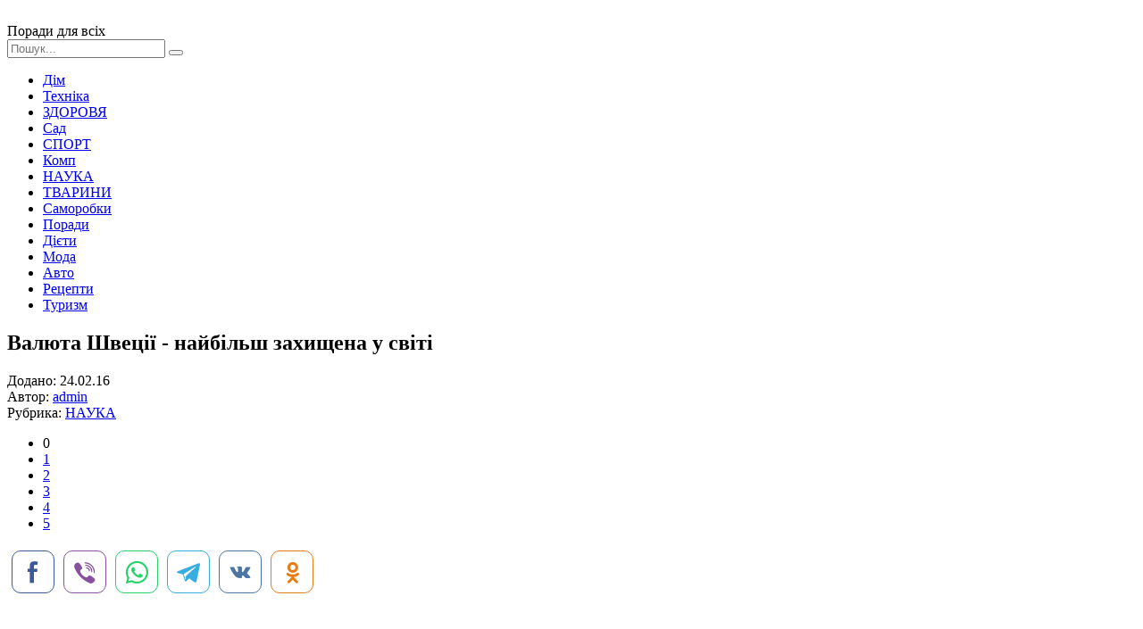

--- FILE ---
content_type: text/html; charset=windows-1251
request_url: http://xn--80aimveh.pp.ua/nauka/2123-valyuta-shvecyi-nayblsh-zahischena-u-svt.html
body_size: 8650
content:
<!DOCTYPE html>
<html lang="ru">
<head>
	<meta charset="windows-1251">
<title>Валюта Швеції - найбільш захищена у світі</title>
<meta name="description" content="Швеція - це унікальна країна. Саме тут у 1661 році відкрився перший банк у Стокгольмі. Він увійшов в історію як банк, який випустив перші паперові гроші і забезпечив ними всю Європу., На всій">
<meta name="keywords" content="Швеція, Стокгольмі, перший, відкрився, унікальна, країна, увійшов, історію, забезпечив, Європу, гроші, паперові, випустив, перші, земній, згодом, стали, робити, золотими, випущені, шведську, крону">
<meta name="generator" content="DataLife Engine (http://dle-news.ru)">
<meta property="og:site_name" content="Поради для всіх">
<meta property="og:type" content="article">
<meta property="og:title" content="Валюта Швеції - найбільш захищена у світі">
<meta property="og:url" content="https://xn--80aimveh.pp.ua/nauka/2123-valyuta-shvecyi-nayblsh-zahischena-u-svt.html">
<meta property="og:image" content="http://xn--80aimveh.pp.ua/uploads/posts/2016-02/valyuta-shvecyi-nayblsh-zahischena-u-svt_851.jpeg">
<link rel="search" type="application/opensearchdescription+xml" href="https://xn--80aimveh.pp.ua/engine/opensearch.php" title="Поради для всіх">
<link rel="canonical" href="https://xn--80aimveh.pp.ua/nauka/2123-valyuta-shvecyi-nayblsh-zahischena-u-svt.html">
<link rel="alternate" type="application/rss+xml" title="Поради для всіх" href="https://xn--80aimveh.pp.ua/rss.xml">

<script src="/engine/classes/js/jquery.js?v=23"></script>
<script src="/engine/classes/js/jqueryui.js?v=23" defer></script>
<script src="/engine/classes/js/dle_js.js?v=23" defer></script>
<script src="/engine/classes/highslide/highslide.js?v=23" defer></script>
<script src="/engine/classes/masha/masha.js?v=23" defer></script>
	 <meta name="viewport" content="width=device-width, initial-scale=1.0" />
	  <link rel="shortcut icon" href="/templates/rada/images/favicon.png" />
	  <link href="/templates/rada/style/styles.css" type="text/css" rel="stylesheet" />
	  <link href="/templates/rada/style/engine.css" type="text/css" rel="stylesheet" />
	  <link href="https://fonts.googleapis.com/css?family=PT+Sans:400,400i,700,700i&amp;subset=cyrillic" rel="stylesheet"> 
</head>

<body>

<div class="wrap">
	
	<div class="header-wr">
		<header class="header fx-row fx-middle wrap-center">
			<div class="btn-menu"><span class="fa fa-bars"></span></div>
			<a href="/" class="logo"><img src="/templates/rada/images/logo.png" alt=""></a>
			<div class="logo-desc">
			    Поради для всіх 
			</div>
			<div class="search-box fx-1">
				<form id="quicksearch" method="post">
					<input type="hidden" name="do" value="search" />
					<input type="hidden" name="subaction" value="search" />
					<input id="story" name="story" placeholder="Пошук..." type="text" />
					<button type="submit" title="Знайти"><span class="fa fa-search"></span></button>
				</form>
			</div>
			
		</header>
	</div>
		
	<!-- END HEADER -->
		
	<div class="wrap-center">
	
		<ul class="nav clearfix to-mob">
                     <li><a href="/dim">Дім</a></li>
	                 <li><a href="/tehnika">Техніка</a></li>
	                 <li><a href="/krasa-zdorovya">ЗДОРОВЯ</a></li>
	                 <li><a href="/sad-gorod">Сад</a></li> 
                     <li><a href="/sport">СПОРТ</a></li>
	                 <li><a href="/kompyuter-internet">Комп</a></li>
	                 <li><a href="/nauka">НАУКА</a></li>
	                 <li><a href="/tvarunu">ТВАРИНИ</a></li>	
                     <li><a href="/svoyimi-rukami">Саморобки</a></li>
	                 <li><a href="/poradu">Поради</a></li>
                     <li><a href="/dyeti">Дієти</a></li>
                     <li><a href="/moda">Мода</a></li>
                     <li><a href="/avto-poradu">Авто</a></li>
                     <li><a href="/receptu">Рецепти</a></li>
                     <li><a href="/turizm">Туризм</a></li>
        </ul>	
			
		
		<!-- END NAV -->
		
		<main class="main">
			
			
			
			
			
			
		
			<div class="full">
				<div id='dle-content'><article class="full-inner ignore-select">

	<div class="full-page">
	
		<div class="fimg" data-img="http://xn--80aimveh.pp.ua/uploads/posts/2016-02/valyuta-shvecyi-nayblsh-zahischena-u-svt_851.jpeg">
			<h1>Валюта Швеції - найбільш захищена у світі </h1>
		</div>
		<div class="fcols fx-row">
			<div class="fleft">
				<div class="fleft-sticky">
					<div class="fmeta">Додано: 24.02.16</div>
					<div class="fmeta">Автор: <a onclick="ShowProfile('admin', 'https://xn--80aimveh.pp.ua/user/admin/', '0'); return false;" href="https://xn--80aimveh.pp.ua/user/admin/">admin</a></div>
					<div class="fmeta">Рубрика: <a href="https://xn--80aimveh.pp.ua/nauka/">НАУКА</a></div>
					
					
					<div class="mrating"><div id='ratig-layer-2123'>
	<div class="rating">
		<ul class="unit-rating">
		<li class="current-rating" style="width:0%;">0</li>
		<li><a href="#" title="Погано" class="r1-unit" onclick="doRate('1', '2123'); return false;">1</a></li>
		<li><a href="#" title="Задовільно" class="r2-unit" onclick="doRate('2', '2123'); return false;">2</a></li>
		<li><a href="#" title="Середньо" class="r3-unit" onclick="doRate('3', '2123'); return false;">3</a></li>
		<li><a href="#" title="Добре" class="r4-unit" onclick="doRate('4', '2123'); return false;">4</a></li>
		<li><a href="#" title="Відмінно" class="r5-unit" onclick="doRate('5', '2123'); return false;">5</a></li>
		</ul>
	</div>
</div></div>
					<!-- uSocial -->
<script async src="https://usocial.pro/usocial/usocial.js?uid=7a54b6e180f40184&v=6.1.5" data-script="usocial" charset="utf-8"></script>
<div class="uSocial-Share" data-pid="3a90e48c656c5871294d85e9d43fa261" data-type="share" data-options="round-rect,style2,default,absolute,horizontal,size48,eachCounter0,counter0,nomobile,mobile_position_right" data-social="fb,vi,wa,telegram,vk,ok"></div>
<!-- /uSocial -->
				</div>
			</div>
			
			<div class="fmid fx-1">
				<div class="ftext-wr">
					<script async src="//pagead2.googlesyndication.com/pagead/js/adsbygoogle.js"></script>
<ins class="adsbygoogle"
     style="display:block; text-align:center;"
     data-ad-layout="in-article"
     data-ad-format="fluid"
     data-ad-client="ca-pub-5643883857378436"
     data-ad-slot="1989283763"></ins>
<script>
     (adsbygoogle = window.adsbygoogle || []).push({});
</script>
					<div class="ftext full-text clearfix">
						На всій земній кулі існує безліч держав. Кожне з них має свою історію, територію, валюту. Різноманіття цих історій дуже велика, і кожна з них цікава по-своєму.  <h2> Валюта Швеції. Історія створення </h2>  Швеція - це унікальна країна. Саме тут у 1661 році відкрився перший банк у Стокгольмі. Він увійшов в історію як банк, який випустив перші паперові гроші і забезпечив ними всю Європу. До цього в стародавній Швеції в ходу були тільки монети, які носили назву «далери». Вони були мідними та срібними. Але час минав, і разом з ним змінювалася цінність таких грошей. Вона зменшувалася. Така обставина і сприяла створенню паперових банкнот. Крім того, монети були неймовірно важкі. Приміром, 10 далеров – це найважча монета в світі. Її вага становила 19 кілограм. Наявність таких грошей робило їх оборот вкрай незручним. З появою паперу цю проблему вдалося вирішити. <br /> <div align="center"><!--dle_image_begin:http://xn--80aimveh.pp.ua/uploads/posts/2016-02/valyuta-shvecyi-nayblsh-zahischena-u-svt_851.jpeg|--><img src="/uploads/posts/2016-02/valyuta-shvecyi-nayblsh-zahischena-u-svt_851.jpeg" alt="Валюта Швеції - найбільш захищена у світі" title="Валюта Швеції - найбільш захищена у світі"  /><!--dle_image_end--></div>    <br />   <br />   <h2> Історія виникнення сучасної валюти Швеції </h2>  Валюта Швеції називається кроною. Дивно, але з цим словом асоціюється і «корона», і частина дерева, яка знаходиться високо над землею. Насправді якщо досконально розбиратися в цих перекладах, то нічого дивного немає. Адже верхня частина дерева - це і є його корона. На даний момент саме зображення корони використовується на паперових банкнотах.   1873-й ознаменувався в історії як рік створення скандинавського союзу. До нього увійшли Швеція, Данія і Норвегія. На території такого союзу створювали і вводили в обіг шведську крону. Монети ж спочатку були випущені золотими, але згодом їх стали робити залізними та бронзовими.    <br />   <br />    <h2> Дизайн і ступеня захисту валюти Швеції </h2>  На сьогоднішній момент валюта Швеції володіє одним з найкрасивіших дизайнерських рішень. Багато туристів, які відвідують цю країну, з великим задоволенням залишають шведські крони на пам'ять або привозять у подарунок родичам і друзям. До того ж гроші цієї країни, за статистикою, найменше улюблені фахівцями-фальшивомонетниками. Все тому, що крона – це одна з найбільш захищених купюр у світі. <div align="center"><!--TBegin:http://xn--80aimveh.pp.ua/uploads/posts/2016-02/valyuta-shvecyi-nayblsh-zahischena-u-svt_962.jpeg|--><a href="http://xn--80aimveh.pp.ua/uploads/posts/2016-02/valyuta-shvecyi-nayblsh-zahischena-u-svt_962.jpeg" rel="highslide" class="highslide"><img src="/uploads/posts/2016-02/thumbs/valyuta-shvecyi-nayblsh-zahischena-u-svt_962.jpeg" alt='Валюта Швеції - найбільш захищена у світі' title='Валюта Швеції - найбільш захищена у світі'  /></a><!--TEnd--></div>   Як і належить будь-якій іншій валюті, гроші Швеції мають як стандартні ступеня захисту, так і унікальні. До стандартних відносяться: магнітні смуги, рельєфний малюнок, оптично міняє колір фарба, малюнки та нитки, які видно тільки під ультрафіолетом і т. д. Унікальна захист валюти Швеції – це наявність спеціальної закодованої магнітної смуги. В світі ще не знайшлося майстрів по підробці такого захисту. Наявність таких рішень робить шведську крону однією з найстійкіших валют у світі.  <h2> Купюри і монети Швеції </h2>  В даний момент в побуті є купюри номіналом 2050100 500 і 1000 крон. На кожній з них є своє неповторне зображення. Так, наприклад, на 20 шведських кронах зображена Сельма Лагерлеф. Ця жінка є однією з найперших письменниць - представниць жіночої статі, що удостоїлися Нобелівської премії за підручник з географії, який можна було читати як звичайний роман. На обороті такої купюри зображено летять гуси, які були героями одного з романів Сельми.     <br />    На 50 кронах зображені оперна співачка Й. Ленд і арфою на звороті. На купюрі також є мікротекст, що говорить про те, що музика - це якесь пророцтво, яке доноситься до всіх і для кожного незалежно від походження.   Сто крон прикрасив відомий вчений Швеції Карл Лінней, на звороті зображено процес запилення квітки. Життєвий девіз вченого полягало в оптимізмі і здатності бачити дивовижні речі поруч і в кожному самому простому предметі. Ці слова також прикрасили купюру у вигляді мікротексту.   500 крон можуть похвалитися зображенням Карла Похея. Це знаменитий політичний діяч Швеції. Він також захоплювався математикою і металургією. На купюрі можна розгледіти формули, нібито взяті з блокнота вченого. На звороті зображено Карл XI, який прославився тим, що він перший вніс суттєві реформи в армію країни.   На 1000 крон красується Р. Ваза – відомий політичний діяч, і процес збирання врожаю - на звороті.   <div align="center"><!--TBegin:http://xn--80aimveh.pp.ua/uploads/posts/2016-02/valyuta-shvecyi-nayblsh-zahischena-u-svt_503.jpeg|--><a href="http://xn--80aimveh.pp.ua/uploads/posts/2016-02/valyuta-shvecyi-nayblsh-zahischena-u-svt_503.jpeg" rel="highslide" class="highslide"><img src="/uploads/posts/2016-02/thumbs/valyuta-shvecyi-nayblsh-zahischena-u-svt_503.jpeg" alt='Валюта Швеції - найбільш захищена у світі' title='Валюта Швеції - найбільш захищена у світі'  /></a><!--TEnd--></div>   Монети в Швеції випускаються номіналом 125 10 крон. Вони чеканяться з міді, нікелю, латуні. На лицьовій стороні монет зазвичай зображений монарх Швеції, а на звороті - корона або герб країни. Також на багатьох монетах можна зустріти слова монарха: «Для Швеції назавжди!» Після 2015 року на всій території держави в ужиток входять нові гроші з новими зображеннями.   <div align="center"><!--TBegin:http://xn--80aimveh.pp.ua/uploads/posts/2016-02/valyuta-shvecyi-nayblsh-zahischena-u-svt_544.jpeg|--><a href="http://xn--80aimveh.pp.ua/uploads/posts/2016-02/valyuta-shvecyi-nayblsh-zahischena-u-svt_544.jpeg" rel="highslide" class="highslide"><img src="/uploads/posts/2016-02/thumbs/valyuta-shvecyi-nayblsh-zahischena-u-svt_544.jpeg" alt='Валюта Швеції - найбільш захищена у світі' title='Валюта Швеції - найбільш захищена у світі'  /></a><!--TEnd--></div>  <h2> Обмінний курс шведської крони </h2>  Збираючись в поїздку за кордон, завжди потрібно точно і повно знати всю інформацію про стан обмінного курсу. На сьогоднішній день валюта Швеції курс до рубля має 1:9. Економіка країни є стабільною, і в неї давно не було стрибків, тому цілком ймовірно, що і без того значний розрив продовжить рости. Що стосується обміну на іншу іноземну валюту, то там програє валюта Швеції. Курс долара на сьогоднішній день становить 1:011.   Милуючись дизайном цієї валюти, можна сказати, що Швеція – це культурно розвинена країна. В ній шанують історію і цінують традиції, може, тому банківська система цієї країни є найміцнішою, а їх банкам довіряють в усьому світі.
					</div>
<script async src="//pagead2.googlesyndication.com/pagead/js/adsbygoogle.js"></script>
<ins class="adsbygoogle"
     style="display:block; text-align:center;"
     data-ad-layout="in-article"
     data-ad-format="fluid"
     data-ad-client="ca-pub-5643883857378436"
     data-ad-slot="1989283763"></ins>
<script>
     (adsbygoogle = window.adsbygoogle || []).push({});
</script>
				</div>
				<div class="full-comms ignore-select" id="full-comms">
					<!--dleaddcomments-->
					<!--dlecomments-->
					<!--dlenavigationcomments-->
				</div>
			</div>
			
			<div class="fright">
				<div class="rkl-sticky">
					<script async src="https://pagead2.googlesyndication.com/pagead/js/adsbygoogle.js"></script>
<!-- невс -->
<ins class="adsbygoogle"
     style="display:block"
     data-ad-client="ca-pub-5643883857378436"
     data-ad-slot="1463763905"
     data-ad-format="auto"
     data-full-width-responsive="true"></ins>
<script>
     (adsbygoogle = window.adsbygoogle || []).push({});
</script>


				</div>
			</div>
			
		</div>
		
	</div>

	
	<div class="rels">
		<div class="mtitle">Читайте також</div>
		<div class="fx-row">
			<script async src="//pagead2.googlesyndication.com/pagead/js/adsbygoogle.js"></script>
<!-- для порад -->
<ins class="adsbygoogle"
     style="display:block"
     data-ad-client="ca-pub-5643883857378436"
     data-ad-slot="7594427102"
     data-ad-format="autorelaxed"></ins>
<script>
(adsbygoogle = window.adsbygoogle || []).push({});
</script>
            <a class="short short-thumb short-rel" href="https://xn--80aimveh.pp.ua/nauka/16529-arabsk-moneti-opis-storya-ckav-fakti.html">
	<div class="short-thumb-img img-resp img-fit">
		<img src="/uploads/posts/2018-01/thumbs/arabsk-moneti-opis-storya-ckav-fakti_971.jpeg" alt="Арабські монети: опис, історія, цікаві факти">
	</div>
	<div class="short-thumb-desc">
		<div class="short-thumb-cat">НАУКА</div>
		<div class="short-thumb-title">Арабські монети: опис, історія, цікаві факти</div>
	</div>
</a><a class="short short-thumb short-rel" href="https://xn--80aimveh.pp.ua/svoyimi-rukami/7867-svtov-grosh-moneti-ndyi.html">
	<div class="short-thumb-img img-resp img-fit">
		<img src="/uploads/posts/2016-09/thumbs/svtov-grosh-moneti-ndyi_361.jpeg" alt="Світові гроші: монети індії">
	</div>
	<div class="short-thumb-desc">
		<div class="short-thumb-cat">Своїми руками</div>
		<div class="short-thumb-title">Світові гроші: монети індії</div>
	</div>
</a><a class="short short-thumb short-rel" href="https://xn--80aimveh.pp.ua/nauka/2494-yak-nazivayetsya-groshova-odinicya-yaponyi-yena.html">
	<div class="short-thumb-img img-resp img-fit">
		<img src="/uploads/posts/2016-05/thumbs/yena-abo-yak-nazivayetsya-groshova-odinicya-yaponyi-sogodn-korotkiy-storichniy-ekskurs_991.jpeg" alt="Як називається грошова одиниця Японії (Ієна)">
	</div>
	<div class="short-thumb-desc">
		<div class="short-thumb-cat">НАУКА</div>
		<div class="short-thumb-title">Як називається грошова одиниця Японії (Ієна)</div>
	</div>
</a><a class="short short-thumb short-rel" href="https://xn--80aimveh.pp.ua/nauka/2482-naconalna-groshova-odinicya-vyetnamu.html">
	<div class="short-thumb-img img-resp img-fit">
		<img src="/uploads/posts/2016-05/thumbs/naconalna-groshova-odinicya-vyetnamu_591.jpeg" alt="Національна грошова одиниця В&#039;єтнаму">
	</div>
	<div class="short-thumb-desc">
		<div class="short-thumb-cat">НАУКА</div>
		<div class="short-thumb-title">Національна грошова одиниця В&#039;єтнаму</div>
	</div>
</a><a class="short short-thumb short-rel" href="https://xn--80aimveh.pp.ua/nauka/2417-sum-skladno-konvertovana-valyuta-uzbekistanu.html">
	<div class="short-thumb-img img-resp img-fit">
		<img src="/uploads/posts/2016-04/thumbs/sum-skladno-konvertovana-valyuta-uzbekistanu_521.jpeg" alt="Сум – складно конвертована валюта Узбекистану">
	</div>
	<div class="short-thumb-desc">
		<div class="short-thumb-cat">НАУКА</div>
		<div class="short-thumb-title">Сум – складно конвертована валюта Узбекистану</div>
	</div>
</a><a class="short short-thumb short-rel" href="https://xn--80aimveh.pp.ua/nauka/1984-valyuta-koreyi-foto-ta-storya.html">
	<div class="short-thumb-img img-resp img-fit">
		<img src="/uploads/posts/2016-01/thumbs/valyuta-koreyi-foto-ta-storya_311.jpeg" alt="Валюта Кореї: фото та історія">
	</div>
	<div class="short-thumb-desc">
		<div class="short-thumb-cat">НАУКА</div>
		<div class="short-thumb-title">Валюта Кореї: фото та історія</div>
	</div>
</a><a class="short short-thumb short-rel" href="https://xn--80aimveh.pp.ua/nauka/1956-koreyska-valyuta-storya-ta-foto.html">
	<div class="short-thumb-img img-resp img-fit">
		<img src="/uploads/posts/2016-01/thumbs/koreyska-valyuta-storya-ta-foto_111.jpeg" alt="Корейська валюта – історія та фото">
	</div>
	<div class="short-thumb-desc">
		<div class="short-thumb-cat">НАУКА</div>
		<div class="short-thumb-title">Корейська валюта – історія та фото</div>
	</div>
</a><a class="short short-thumb short-rel" href="https://xn--80aimveh.pp.ua/nauka/1721-nomnali-kupyur-yevro-stupen-zahistu.html">
	<div class="short-thumb-img img-resp img-fit">
		<img src="/uploads/posts/2015-12/thumbs/nomnali-kupyur-yevro-stupen-zahistu_671.jpeg" alt="Номінали купюр євро. Ступені захисту">
	</div>
	<div class="short-thumb-desc">
		<div class="short-thumb-cat">НАУКА</div>
		<div class="short-thumb-title">Номінали купюр євро. Ступені захисту</div>
	</div>
</a>
		</div>
	</div>
	
</article></div>
			</div>
		
		</main>
	
	</div>
	
	<!-- END WRAP-CENTER -->
	
	<div class="footer-wr">
		<footer class="footer wrap-center fx-row">
			<div class="ft-desc">
			    Журнал корисних порад на кожен день - для дому, по догляду за собою і здоров'ю.
		
			</div>

            
			<div class="ft-menu-col clearfix">
				<div class="ft-capt">Рубрики сайту</div>
				<ul class="ft-menu">
				     <li><a href="/dim">Дім</a></li>
	                 <li><a href="/tehnika">Техніка і технології</a></li>
	                 <li><a href="/krasa-zdorovya">КРАСА І ЗДОРОВЯ</a></li>
	                 <li><a href="/sad-gorod">Сад Город</a></li> 
                     <li><a href="/sport">СПОРТ</a></li>
	                 
				</ul>
				<ul class="ft-menu ft-menu-2">
                     <li><a href="/tvarunu">ТВАРИНИ</a></li>	
                     <li><a href="/svoyimi-rukami">Своїми руками</a></li>
	                 <li><a href="/poradu">Поради</a></li>
                     <li><a href="/dyeti">Дієти</a></li>
                     <li><a href="/moda">Мода</a></li>

				</ul>
			    <ul class="ft-menu ft-menu-2">
                     <li><a href="/avto-poradu">Авто поради</a></li>
                     <li><a href="/receptu">Рецепти</a></li>
                     <li><a href="/turizm">Туризм</a></li>
				     <li><a href="/kompyuter-internet">Компютер і інтернет</a></li>
	                 <li><a href="/nauka">НАУКА</a></li>
                </ul>
            </div>
			<div class="ft-all-soc">
				<div class="ft-capt">Ми в facebook</div>
				<div class="ft-soc clearfix">
<div class="fb-page" data-href="https://www.facebook.com/poradum/" data-tabs="timeline" data-width="" data-height="70" data-small-header="false" data-adapt-container-width="true" data-hide-cover="false" data-show-facepile="false"><blockquote cite="https://www.facebook.com/poradum/" class="fb-xfbml-parse-ignore"><a href="https://www.facebook.com/poradum/">Корисні Поради</a></blockquote></div>	          

				</div>
			</div>
			<div class="ft-btm fx-row fx-middle">
				<div class="ft-copyr">Корисні поради - поради.pp.ua при копіюванні лінк на наш сайт обовязковий.  </div>
				<div class="ft-counts">
   
 <!--LiveInternet counter--><script type="text/javascript">
document.write("<a href='//www.liveinternet.ru/click' "+
"target=_blank><img src='//counter.yadro.ru/hit?t44.1;r"+
escape(document.referrer)+((typeof(screen)=="undefined")?"":
";s"+screen.width+"*"+screen.height+"*"+(screen.colorDepth?
screen.colorDepth:screen.pixelDepth))+";u"+escape(document.URL)+
";h"+escape(document.title.substring(0,150))+";"+Math.random()+
"' alt='' title='LiveInternet' "+
"border='0' width='31' height='31'><\/a>")
</script><!--/LiveInternet-->
				</div>
			</div>
		</footer>
	</div>
		
	<!-- END FOOTER -->
	
</div>

<!-- END WRAP -->

<!--noindex-->


	<div class="login-box" id="login-box" title="Авторизация">
		<form method="post">
			<input type="text" name="login_name" id="login_name" placeholder="Ваш логин"/>
			<input type="password" name="login_password" id="login_password" placeholder="Ваш пароль" />
			<button onclick="submit();" type="submit" title="Вход">Войти на сайт</button>
			<input name="login" type="hidden" id="login" value="submit" />
			<div class="lb-check">
				<input type="checkbox" name="login_not_save" id="login_not_save" value="1"/>
				<label for="login_not_save">Не запоминать меня</label> 
			</div>
			<div class="lb-lnk fx-row">
				<a href="https://xn--80aimveh.pp.ua/index.php?do=lostpassword">Забыли пароль?</a>
				<a href="/?do=register" class="log-register">Регистрация</a>
			</div>
		</form>
	</div>

<!--/noindex-->
<script async defer crossorigin="anonymous" src="https://connect.facebook.net/ru_RU/sdk.js#xfbml=1&version=v9.0" nonce="yszRZ4GF"></script>
<script src="/templates/rada/js/libs.js"></script>
<script>
<!--
var dle_root       = '/';
var dle_admin      = '';
var dle_login_hash = '825db3cb2240d4017050de1a346da15b4ee66f1f';
var dle_group      = 5;
var dle_skin       = 'rada';
var dle_wysiwyg    = '0';
var quick_wysiwyg  = '0';
var dle_act_lang   = ["Так", "Ні", "Увести", "Скасувати", "Зберегти", "Вилучити", "Завантаження. Будь ласка, зачекайте..."];
var menu_short     = 'Швидке редагування';
var menu_full      = 'Повне редагування';
var menu_profile   = 'Перегляд профілю';
var menu_send      = 'Надіслати повідомлення';
var menu_uedit     = 'Адмін-центр';
var dle_info       = 'Інформація';
var dle_confirm    = 'Підтвердження';
var dle_prompt     = 'Уведення інформації';
var dle_req_field  = 'Заповніть усі необхідні поля';
var dle_del_agree  = 'Ви дійсно хочете вилучити? Цю дію неможливо буде скасувати';
var dle_spam_agree = 'Ви дійсно хочете позначити користувача як спамера? Це призведе до вилучення усіх його коментарів';
var dle_complaint  = 'Зазначте текст Вашої скарги для адміністрації:';
var dle_big_text   = 'Виділено завеликий клаптик тексту.';
var dle_orfo_title = 'Зазначте коментар для адміністрації до знайденої помилки на сторінці';
var dle_p_send     = 'Надіслати';
var dle_p_send_ok  = 'Сповіщення вдало надіслано';
var dle_save_ok    = 'Зміни вдало збережено. Оновити сторінку?';
var dle_reply_title= 'Відповідь на коментар';
var dle_tree_comm  = '0';
var dle_del_news   = 'Вилучити статтю';
var dle_sub_agree  = 'Ви дійсно хочете підписатися на коментарі до цієї публікації?';
var allow_dle_delete_news   = false;

jQuery(function($){

hs.graphicsDir = '/engine/classes/highslide/graphics/';
hs.wrapperClassName = 'rounded-white';
hs.outlineType = 'rounded-white';
hs.numberOfImagesToPreload = 0;
hs.captionEval = 'this.thumb.alt';
hs.showCredits = false;
hs.align = 'center';
hs.transitions = ['expand', 'crossfade'];

hs.lang = { loadingText : 'Завантаження...', playTitle : 'Перегляд слайд-шоу (пропуск)', pauseTitle:'Пауза', previousTitle : 'Попереднє зображення', nextTitle :'Наступне зображення',moveTitle :'Перемістити', closeTitle :'Закрити (Esc)',fullExpandTitle:'Розгорнути до повного розміру',restoreTitle:'Натисніть для закриття картинки, натисніть й утримуйте для переміщення',focusTitle:'Сфокусувати',loadingTitle:'Натисніть, щоб скасувати'
};
hs.slideshowGroup='fullnews'; hs.addSlideshow({slideshowGroup: 'fullnews', interval: 4000, repeat: false, useControls: true, fixedControls: 'fit', overlayOptions: { opacity: .75, position: 'bottom center', hideOnMouseOut: true } });

});
//-->
</script>

</body>
</html>
<!-- DataLife Engine Copyright SoftNews Media Group (http://dle-news.ru) -->


--- FILE ---
content_type: text/html; charset=utf-8
request_url: https://www.google.com/recaptcha/api2/aframe
body_size: 267
content:
<!DOCTYPE HTML><html><head><meta http-equiv="content-type" content="text/html; charset=UTF-8"></head><body><script nonce="cG0SNIGQoXQ3oZdnp2_tvA">/** Anti-fraud and anti-abuse applications only. See google.com/recaptcha */ try{var clients={'sodar':'https://pagead2.googlesyndication.com/pagead/sodar?'};window.addEventListener("message",function(a){try{if(a.source===window.parent){var b=JSON.parse(a.data);var c=clients[b['id']];if(c){var d=document.createElement('img');d.src=c+b['params']+'&rc='+(localStorage.getItem("rc::a")?sessionStorage.getItem("rc::b"):"");window.document.body.appendChild(d);sessionStorage.setItem("rc::e",parseInt(sessionStorage.getItem("rc::e")||0)+1);localStorage.setItem("rc::h",'1768946970251');}}}catch(b){}});window.parent.postMessage("_grecaptcha_ready", "*");}catch(b){}</script></body></html>